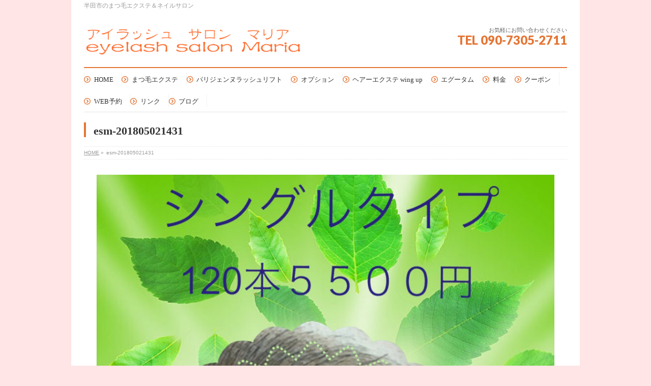

--- FILE ---
content_type: text/html; charset=UTF-8
request_url: https://m-maria.biz/campaign/attachment/esm-201805021431/
body_size: 10148
content:
<!DOCTYPE html>
<!--[if IE]>
<meta http-equiv="X-UA-Compatible" content="IE=Edge">
<![endif]-->
<html xmlns:fb="http://ogp.me/ns/fb#" dir="ltr" lang="ja"
	prefix="og: https://ogp.me/ns#" >
<head>
<meta charset="UTF-8" />

<link rel="start" href="https://m-maria.biz" title="HOME" />

<!--[if lte IE 8]>
<link rel="stylesheet" type="text/css" media="all" href="https://m-maria.biz/wp-content/themes/biz-vektor-child/style_oldie.css" />
<![endif]-->
<meta id="viewport" name="viewport" content="width=device-width, initial-scale=1">
<!--[if lt IE 9]><script src="https://m-maria.biz/wp-content/themes/biz-vektor/js/html5.js"></script><![endif]-->

		<!-- All in One SEO 4.2.1.1 -->
		<title>esm-201805021431 | eyelash salon Maria | エクステ | まつ毛 | 半田市</title>
		<meta name="robots" content="max-snippet:-1, max-image-preview:large, max-video-preview:-1" />
		<meta name="google-site-verification" content="44jNbqDV0odCjv_MUF9QpbbeR6FCxZ8Syr1GeptlL0o" />
		<link rel="canonical" href="https://m-maria.biz/campaign/attachment/esm-201805021431/" />
		<meta property="og:locale" content="ja_JP" />
		<meta property="og:site_name" content="eyelash salon Maria | エクステ | まつ毛 | 半田市 | 半田市のまつ毛エクステ＆ネイルサロン　" />
		<meta property="og:type" content="article" />
		<meta property="og:title" content="esm-201805021431 | eyelash salon Maria | エクステ | まつ毛 | 半田市" />
		<meta property="og:url" content="https://m-maria.biz/campaign/attachment/esm-201805021431/" />
		<meta property="article:published_time" content="2018-07-10T10:14:09+00:00" />
		<meta property="article:modified_time" content="2018-07-10T10:14:36+00:00" />
		<meta name="twitter:card" content="summary" />
		<meta name="twitter:title" content="esm-201805021431 | eyelash salon Maria | エクステ | まつ毛 | 半田市" />
		<meta name="google" content="nositelinkssearchbox" />
		<script type="application/ld+json" class="aioseo-schema">
			{"@context":"https:\/\/schema.org","@graph":[{"@type":"WebSite","@id":"https:\/\/m-maria.biz\/#website","url":"https:\/\/m-maria.biz\/","name":"eyelash salon Maria | \u30a8\u30af\u30b9\u30c6 | \u307e\u3064\u6bdb | \u534a\u7530\u5e02","description":"\u534a\u7530\u5e02\u306e\u307e\u3064\u6bdb\u30a8\u30af\u30b9\u30c6\uff06\u30cd\u30a4\u30eb\u30b5\u30ed\u30f3\u3000","inLanguage":"ja","publisher":{"@id":"https:\/\/m-maria.biz\/#organization"}},{"@type":"Organization","@id":"https:\/\/m-maria.biz\/#organization","name":"eyelash salon Maria | \u30a8\u30af\u30b9\u30c6 | \u307e\u3064\u6bdb | \u534a\u7530\u5e02","url":"https:\/\/m-maria.biz\/"},{"@type":"BreadcrumbList","@id":"https:\/\/m-maria.biz\/campaign\/attachment\/esm-201805021431\/#breadcrumblist","itemListElement":[{"@type":"ListItem","@id":"https:\/\/m-maria.biz\/#listItem","position":1,"item":{"@type":"WebPage","@id":"https:\/\/m-maria.biz\/","name":"\u30db\u30fc\u30e0","description":"\u534a\u7530\u5e02\u306e\u307e\u3064\u6bdb\u30a8\u30af\u30b9\u30c6\uff06\u30cd\u30a4\u30eb\u30b5\u30ed\u30f3\u3000","url":"https:\/\/m-maria.biz\/"},"nextItem":"https:\/\/m-maria.biz\/campaign\/attachment\/esm-201805021431\/#listItem"},{"@type":"ListItem","@id":"https:\/\/m-maria.biz\/campaign\/attachment\/esm-201805021431\/#listItem","position":2,"item":{"@type":"WebPage","@id":"https:\/\/m-maria.biz\/campaign\/attachment\/esm-201805021431\/","name":"esm-201805021431","url":"https:\/\/m-maria.biz\/campaign\/attachment\/esm-201805021431\/"},"previousItem":"https:\/\/m-maria.biz\/#listItem"}]},{"@type":"Person","@id":"https:\/\/m-maria.biz\/author\/hirot\/#author","url":"https:\/\/m-maria.biz\/author\/hirot\/","name":"\u7530\u4e2d\u6d0b\u5149","image":{"@type":"ImageObject","@id":"https:\/\/m-maria.biz\/campaign\/attachment\/esm-201805021431\/#authorImage","url":"https:\/\/secure.gravatar.com\/avatar\/aee722da19ac439f467bdd75106fbd64?s=96&d=mm&r=g","width":96,"height":96,"caption":"\u7530\u4e2d\u6d0b\u5149"}},{"@type":"ItemPage","@id":"https:\/\/m-maria.biz\/campaign\/attachment\/esm-201805021431\/#itempage","url":"https:\/\/m-maria.biz\/campaign\/attachment\/esm-201805021431\/","name":"esm-201805021431 | eyelash salon Maria | \u30a8\u30af\u30b9\u30c6 | \u307e\u3064\u6bdb | \u534a\u7530\u5e02","inLanguage":"ja","isPartOf":{"@id":"https:\/\/m-maria.biz\/#website"},"breadcrumb":{"@id":"https:\/\/m-maria.biz\/campaign\/attachment\/esm-201805021431\/#breadcrumblist"},"author":"https:\/\/m-maria.biz\/author\/hirot\/#author","creator":"https:\/\/m-maria.biz\/author\/hirot\/#author","datePublished":"2018-07-10T10:14:09+09:00","dateModified":"2018-07-10T10:14:36+09:00"}]}
		</script>
		<script type="text/javascript" >
			window.ga=window.ga||function(){(ga.q=ga.q||[]).push(arguments)};ga.l=+new Date;
			ga('create', "UA-122227703-1", 'auto');
			ga('send', 'pageview');
		</script>
		<script async src="https://www.google-analytics.com/analytics.js"></script>
		<!-- All in One SEO -->

<link rel='dns-prefetch' href='//webfonts.sakura.ne.jp' />
<link rel='dns-prefetch' href='//maxcdn.bootstrapcdn.com' />
<link rel='dns-prefetch' href='//fonts.googleapis.com' />
<link rel='dns-prefetch' href='//s.w.org' />
<link rel="alternate" type="application/rss+xml" title="eyelash salon Maria | エクステ | まつ毛 | 半田市 &raquo; フィード" href="https://m-maria.biz/feed/" />
<link rel="alternate" type="application/rss+xml" title="eyelash salon Maria | エクステ | まつ毛 | 半田市 &raquo; コメントフィード" href="https://m-maria.biz/comments/feed/" />
<link rel="alternate" type="application/rss+xml" title="eyelash salon Maria | エクステ | まつ毛 | 半田市 &raquo; esm-201805021431 のコメントのフィード" href="https://m-maria.biz/campaign/attachment/esm-201805021431/feed/" />
<meta name="description" content="半田市のまつ毛エクステ＆ネイルサロン　" />
<style type="text/css">.keyColorBG,.keyColorBGh:hover,.keyColor_bg,.keyColor_bg_hover:hover{background-color: #e57534;}.keyColorCl,.keyColorClh:hover,.keyColor_txt,.keyColor_txt_hover:hover{color: #e57534;}.keyColorBd,.keyColorBdh:hover,.keyColor_border,.keyColor_border_hover:hover{border-color: #e57534;}.color_keyBG,.color_keyBGh:hover,.color_key_bg,.color_key_bg_hover:hover{background-color: #e57534;}.color_keyCl,.color_keyClh:hover,.color_key_txt,.color_key_txt_hover:hover{color: #e57534;}.color_keyBd,.color_keyBdh:hover,.color_key_border,.color_key_border_hover:hover{border-color: #e57534;}</style>
<script type="text/javascript">
window._wpemojiSettings = {"baseUrl":"https:\/\/s.w.org\/images\/core\/emoji\/13.1.0\/72x72\/","ext":".png","svgUrl":"https:\/\/s.w.org\/images\/core\/emoji\/13.1.0\/svg\/","svgExt":".svg","source":{"concatemoji":"https:\/\/m-maria.biz\/wp-includes\/js\/wp-emoji-release.min.js?ver=5.9.12"}};
/*! This file is auto-generated */
!function(e,a,t){var n,r,o,i=a.createElement("canvas"),p=i.getContext&&i.getContext("2d");function s(e,t){var a=String.fromCharCode;p.clearRect(0,0,i.width,i.height),p.fillText(a.apply(this,e),0,0);e=i.toDataURL();return p.clearRect(0,0,i.width,i.height),p.fillText(a.apply(this,t),0,0),e===i.toDataURL()}function c(e){var t=a.createElement("script");t.src=e,t.defer=t.type="text/javascript",a.getElementsByTagName("head")[0].appendChild(t)}for(o=Array("flag","emoji"),t.supports={everything:!0,everythingExceptFlag:!0},r=0;r<o.length;r++)t.supports[o[r]]=function(e){if(!p||!p.fillText)return!1;switch(p.textBaseline="top",p.font="600 32px Arial",e){case"flag":return s([127987,65039,8205,9895,65039],[127987,65039,8203,9895,65039])?!1:!s([55356,56826,55356,56819],[55356,56826,8203,55356,56819])&&!s([55356,57332,56128,56423,56128,56418,56128,56421,56128,56430,56128,56423,56128,56447],[55356,57332,8203,56128,56423,8203,56128,56418,8203,56128,56421,8203,56128,56430,8203,56128,56423,8203,56128,56447]);case"emoji":return!s([10084,65039,8205,55357,56613],[10084,65039,8203,55357,56613])}return!1}(o[r]),t.supports.everything=t.supports.everything&&t.supports[o[r]],"flag"!==o[r]&&(t.supports.everythingExceptFlag=t.supports.everythingExceptFlag&&t.supports[o[r]]);t.supports.everythingExceptFlag=t.supports.everythingExceptFlag&&!t.supports.flag,t.DOMReady=!1,t.readyCallback=function(){t.DOMReady=!0},t.supports.everything||(n=function(){t.readyCallback()},a.addEventListener?(a.addEventListener("DOMContentLoaded",n,!1),e.addEventListener("load",n,!1)):(e.attachEvent("onload",n),a.attachEvent("onreadystatechange",function(){"complete"===a.readyState&&t.readyCallback()})),(n=t.source||{}).concatemoji?c(n.concatemoji):n.wpemoji&&n.twemoji&&(c(n.twemoji),c(n.wpemoji)))}(window,document,window._wpemojiSettings);
</script>
<style type="text/css">
img.wp-smiley,
img.emoji {
	display: inline !important;
	border: none !important;
	box-shadow: none !important;
	height: 1em !important;
	width: 1em !important;
	margin: 0 0.07em !important;
	vertical-align: -0.1em !important;
	background: none !important;
	padding: 0 !important;
}
</style>
	<link rel='stylesheet' id='wp-block-library-css'  href='https://m-maria.biz/wp-includes/css/dist/block-library/style.min.css?ver=5.9.12' type='text/css' media='all' />
<style id='global-styles-inline-css' type='text/css'>
body{--wp--preset--color--black: #000000;--wp--preset--color--cyan-bluish-gray: #abb8c3;--wp--preset--color--white: #ffffff;--wp--preset--color--pale-pink: #f78da7;--wp--preset--color--vivid-red: #cf2e2e;--wp--preset--color--luminous-vivid-orange: #ff6900;--wp--preset--color--luminous-vivid-amber: #fcb900;--wp--preset--color--light-green-cyan: #7bdcb5;--wp--preset--color--vivid-green-cyan: #00d084;--wp--preset--color--pale-cyan-blue: #8ed1fc;--wp--preset--color--vivid-cyan-blue: #0693e3;--wp--preset--color--vivid-purple: #9b51e0;--wp--preset--gradient--vivid-cyan-blue-to-vivid-purple: linear-gradient(135deg,rgba(6,147,227,1) 0%,rgb(155,81,224) 100%);--wp--preset--gradient--light-green-cyan-to-vivid-green-cyan: linear-gradient(135deg,rgb(122,220,180) 0%,rgb(0,208,130) 100%);--wp--preset--gradient--luminous-vivid-amber-to-luminous-vivid-orange: linear-gradient(135deg,rgba(252,185,0,1) 0%,rgba(255,105,0,1) 100%);--wp--preset--gradient--luminous-vivid-orange-to-vivid-red: linear-gradient(135deg,rgba(255,105,0,1) 0%,rgb(207,46,46) 100%);--wp--preset--gradient--very-light-gray-to-cyan-bluish-gray: linear-gradient(135deg,rgb(238,238,238) 0%,rgb(169,184,195) 100%);--wp--preset--gradient--cool-to-warm-spectrum: linear-gradient(135deg,rgb(74,234,220) 0%,rgb(151,120,209) 20%,rgb(207,42,186) 40%,rgb(238,44,130) 60%,rgb(251,105,98) 80%,rgb(254,248,76) 100%);--wp--preset--gradient--blush-light-purple: linear-gradient(135deg,rgb(255,206,236) 0%,rgb(152,150,240) 100%);--wp--preset--gradient--blush-bordeaux: linear-gradient(135deg,rgb(254,205,165) 0%,rgb(254,45,45) 50%,rgb(107,0,62) 100%);--wp--preset--gradient--luminous-dusk: linear-gradient(135deg,rgb(255,203,112) 0%,rgb(199,81,192) 50%,rgb(65,88,208) 100%);--wp--preset--gradient--pale-ocean: linear-gradient(135deg,rgb(255,245,203) 0%,rgb(182,227,212) 50%,rgb(51,167,181) 100%);--wp--preset--gradient--electric-grass: linear-gradient(135deg,rgb(202,248,128) 0%,rgb(113,206,126) 100%);--wp--preset--gradient--midnight: linear-gradient(135deg,rgb(2,3,129) 0%,rgb(40,116,252) 100%);--wp--preset--duotone--dark-grayscale: url('#wp-duotone-dark-grayscale');--wp--preset--duotone--grayscale: url('#wp-duotone-grayscale');--wp--preset--duotone--purple-yellow: url('#wp-duotone-purple-yellow');--wp--preset--duotone--blue-red: url('#wp-duotone-blue-red');--wp--preset--duotone--midnight: url('#wp-duotone-midnight');--wp--preset--duotone--magenta-yellow: url('#wp-duotone-magenta-yellow');--wp--preset--duotone--purple-green: url('#wp-duotone-purple-green');--wp--preset--duotone--blue-orange: url('#wp-duotone-blue-orange');--wp--preset--font-size--small: 13px;--wp--preset--font-size--medium: 20px;--wp--preset--font-size--large: 36px;--wp--preset--font-size--x-large: 42px;}.has-black-color{color: var(--wp--preset--color--black) !important;}.has-cyan-bluish-gray-color{color: var(--wp--preset--color--cyan-bluish-gray) !important;}.has-white-color{color: var(--wp--preset--color--white) !important;}.has-pale-pink-color{color: var(--wp--preset--color--pale-pink) !important;}.has-vivid-red-color{color: var(--wp--preset--color--vivid-red) !important;}.has-luminous-vivid-orange-color{color: var(--wp--preset--color--luminous-vivid-orange) !important;}.has-luminous-vivid-amber-color{color: var(--wp--preset--color--luminous-vivid-amber) !important;}.has-light-green-cyan-color{color: var(--wp--preset--color--light-green-cyan) !important;}.has-vivid-green-cyan-color{color: var(--wp--preset--color--vivid-green-cyan) !important;}.has-pale-cyan-blue-color{color: var(--wp--preset--color--pale-cyan-blue) !important;}.has-vivid-cyan-blue-color{color: var(--wp--preset--color--vivid-cyan-blue) !important;}.has-vivid-purple-color{color: var(--wp--preset--color--vivid-purple) !important;}.has-black-background-color{background-color: var(--wp--preset--color--black) !important;}.has-cyan-bluish-gray-background-color{background-color: var(--wp--preset--color--cyan-bluish-gray) !important;}.has-white-background-color{background-color: var(--wp--preset--color--white) !important;}.has-pale-pink-background-color{background-color: var(--wp--preset--color--pale-pink) !important;}.has-vivid-red-background-color{background-color: var(--wp--preset--color--vivid-red) !important;}.has-luminous-vivid-orange-background-color{background-color: var(--wp--preset--color--luminous-vivid-orange) !important;}.has-luminous-vivid-amber-background-color{background-color: var(--wp--preset--color--luminous-vivid-amber) !important;}.has-light-green-cyan-background-color{background-color: var(--wp--preset--color--light-green-cyan) !important;}.has-vivid-green-cyan-background-color{background-color: var(--wp--preset--color--vivid-green-cyan) !important;}.has-pale-cyan-blue-background-color{background-color: var(--wp--preset--color--pale-cyan-blue) !important;}.has-vivid-cyan-blue-background-color{background-color: var(--wp--preset--color--vivid-cyan-blue) !important;}.has-vivid-purple-background-color{background-color: var(--wp--preset--color--vivid-purple) !important;}.has-black-border-color{border-color: var(--wp--preset--color--black) !important;}.has-cyan-bluish-gray-border-color{border-color: var(--wp--preset--color--cyan-bluish-gray) !important;}.has-white-border-color{border-color: var(--wp--preset--color--white) !important;}.has-pale-pink-border-color{border-color: var(--wp--preset--color--pale-pink) !important;}.has-vivid-red-border-color{border-color: var(--wp--preset--color--vivid-red) !important;}.has-luminous-vivid-orange-border-color{border-color: var(--wp--preset--color--luminous-vivid-orange) !important;}.has-luminous-vivid-amber-border-color{border-color: var(--wp--preset--color--luminous-vivid-amber) !important;}.has-light-green-cyan-border-color{border-color: var(--wp--preset--color--light-green-cyan) !important;}.has-vivid-green-cyan-border-color{border-color: var(--wp--preset--color--vivid-green-cyan) !important;}.has-pale-cyan-blue-border-color{border-color: var(--wp--preset--color--pale-cyan-blue) !important;}.has-vivid-cyan-blue-border-color{border-color: var(--wp--preset--color--vivid-cyan-blue) !important;}.has-vivid-purple-border-color{border-color: var(--wp--preset--color--vivid-purple) !important;}.has-vivid-cyan-blue-to-vivid-purple-gradient-background{background: var(--wp--preset--gradient--vivid-cyan-blue-to-vivid-purple) !important;}.has-light-green-cyan-to-vivid-green-cyan-gradient-background{background: var(--wp--preset--gradient--light-green-cyan-to-vivid-green-cyan) !important;}.has-luminous-vivid-amber-to-luminous-vivid-orange-gradient-background{background: var(--wp--preset--gradient--luminous-vivid-amber-to-luminous-vivid-orange) !important;}.has-luminous-vivid-orange-to-vivid-red-gradient-background{background: var(--wp--preset--gradient--luminous-vivid-orange-to-vivid-red) !important;}.has-very-light-gray-to-cyan-bluish-gray-gradient-background{background: var(--wp--preset--gradient--very-light-gray-to-cyan-bluish-gray) !important;}.has-cool-to-warm-spectrum-gradient-background{background: var(--wp--preset--gradient--cool-to-warm-spectrum) !important;}.has-blush-light-purple-gradient-background{background: var(--wp--preset--gradient--blush-light-purple) !important;}.has-blush-bordeaux-gradient-background{background: var(--wp--preset--gradient--blush-bordeaux) !important;}.has-luminous-dusk-gradient-background{background: var(--wp--preset--gradient--luminous-dusk) !important;}.has-pale-ocean-gradient-background{background: var(--wp--preset--gradient--pale-ocean) !important;}.has-electric-grass-gradient-background{background: var(--wp--preset--gradient--electric-grass) !important;}.has-midnight-gradient-background{background: var(--wp--preset--gradient--midnight) !important;}.has-small-font-size{font-size: var(--wp--preset--font-size--small) !important;}.has-medium-font-size{font-size: var(--wp--preset--font-size--medium) !important;}.has-large-font-size{font-size: var(--wp--preset--font-size--large) !important;}.has-x-large-font-size{font-size: var(--wp--preset--font-size--x-large) !important;}
</style>
<link rel='stylesheet' id='biz-cal-style-css'  href='https://m-maria.biz/wp-content/plugins/biz-calendar/biz-cal.css?ver=2.2.0' type='text/css' media='all' />
<link rel='stylesheet' id='Biz_Vektor_common_style-css'  href='https://m-maria.biz/wp-content/themes/biz-vektor/css/bizvektor_common_min.css?ver=1.8.24' type='text/css' media='all' />
<link rel='stylesheet' id='Biz_Vektor_Design_style-css'  href='https://m-maria.biz/wp-content/plugins/biz-vektor-neat/css/neat.min.css?ver=0.2.4.0' type='text/css' media='all' />
<link rel='stylesheet' id='Biz_Vektor_plugin_sns_style-css'  href='https://m-maria.biz/wp-content/themes/biz-vektor/plugins/sns/style_bizvektor_sns.css?ver=5.9.12' type='text/css' media='all' />
<link rel='stylesheet' id='Biz_Vektor_add_font_awesome-css'  href='//maxcdn.bootstrapcdn.com/font-awesome/4.3.0/css/font-awesome.min.css?ver=5.9.12' type='text/css' media='all' />
<link rel='stylesheet' id='Biz_Vektor_add_web_fonts-css'  href='//fonts.googleapis.com/css?family=Droid+Sans%3A700%7CLato%3A900%7CAnton&#038;ver=5.9.12' type='text/css' media='all' />
<link rel='stylesheet' id='tablepress-default-css'  href='https://m-maria.biz/wp-content/plugins/tablepress/css/default.min.css?ver=1.14' type='text/css' media='all' />
<link rel='stylesheet' id='fancybox-css'  href='https://m-maria.biz/wp-content/plugins/easy-fancybox/css/jquery.fancybox.min.css?ver=1.3.24' type='text/css' media='screen' />
<!--n2css--><script type='text/javascript' src='https://m-maria.biz/wp-includes/js/jquery/jquery.min.js?ver=3.6.0' id='jquery-core-js'></script>
<script type='text/javascript' src='https://m-maria.biz/wp-includes/js/jquery/jquery-migrate.min.js?ver=3.3.2' id='jquery-migrate-js'></script>
<script type='text/javascript' src='//webfonts.sakura.ne.jp/js/sakurav3.js?fadein=0&#038;ver=3.1.0' id='typesquare_std-js'></script>
<script type='text/javascript' id='biz-cal-script-js-extra'>
/* <![CDATA[ */
var bizcalOptions = {"holiday_title":"\u4f11\u696d\u65e5","temp_holidays":"\r\n2025-06-22\r\n2025-07-07\r\n2025-07-28\r\n2025-08-12\r\n2025-08-25\r\n2025-09-08\r\n2025-09-23\r\n2025-10-14\r\n2025-10-27\r\n2025-11-10\r\n2025-11-25\r\n2025-12-08\r\n\r\n\r\n\r\n\r\n\r\n\r\n\r\n\r\n\r\n\r\n\r\n\r\n\r\n\r\n\r\n\r\n\r\n\r\n\r\n\r\n\r\n\r\n","temp_weekdays":"","eventday_title":"","eventday_url":"","eventdays":"","month_limit":"\u6307\u5b9a","nextmonthlimit":"2","prevmonthlimit":"0","plugindir":"https:\/\/m-maria.biz\/wp-content\/plugins\/biz-calendar\/","national_holiday":["2015-01-01","2015-01-12","2015-02-11","2015-03-21","2015-04-29","2015-05-03","2015-05-04","2015-05-05","2015-05-06","2015-07-20","2015-09-21","2015-09-22","2015-09-23","2015-10-12","2015-11-03","2015-11-23","2015-12-23","2016-01-01","2016-01-11","2016-02-11","2016-03-20","2016-03-21","2016-04-29","2016-05-03","2016-05-04","2016-05-05","2016-07-18","2016-08-11","2016-09-19","2016-09-22","2016-10-10","2016-11-03","2016-11-23","2016-12-23","2017-01-01","2017-01-02","2017-01-09","2017-02-11","2017-03-20","2017-04-29","2017-05-03","2017-05-04","2017-05-05","2017-07-17","2017-08-11","2017-09-18","2017-09-23","2017-10-09","2017-11-03","2017-11-23","2017-12-23","2018-01-01","2018-01-08","2018-02-11","2018-02-12","2018-03-21"]};
/* ]]> */
</script>
<script type='text/javascript' src='https://m-maria.biz/wp-content/plugins/biz-calendar/calendar.js?ver=2.2.0' id='biz-cal-script-js'></script>
<link rel="https://api.w.org/" href="https://m-maria.biz/wp-json/" /><link rel="alternate" type="application/json" href="https://m-maria.biz/wp-json/wp/v2/media/326" /><link rel="EditURI" type="application/rsd+xml" title="RSD" href="https://m-maria.biz/xmlrpc.php?rsd" />
<link rel="wlwmanifest" type="application/wlwmanifest+xml" href="https://m-maria.biz/wp-includes/wlwmanifest.xml" /> 
<link rel='shortlink' href='https://m-maria.biz/?p=326' />
<link rel="alternate" type="application/json+oembed" href="https://m-maria.biz/wp-json/oembed/1.0/embed?url=https%3A%2F%2Fm-maria.biz%2Fcampaign%2Fattachment%2Fesm-201805021431%2F" />
<link rel="alternate" type="text/xml+oembed" href="https://m-maria.biz/wp-json/oembed/1.0/embed?url=https%3A%2F%2Fm-maria.biz%2Fcampaign%2Fattachment%2Fesm-201805021431%2F&#038;format=xml" />
<!-- [ BizVektor OGP ] -->
<meta property="og:site_name" content="eyelash salon Maria | エクステ | まつ毛 | 半田市" />
<meta property="og:url" content="https://m-maria.biz/campaign/attachment/esm-201805021431/" />
<meta property="fb:app_id" content="" />
<meta property="og:type" content="article" />
<meta property="og:title" content="esm-201805021431 | eyelash salon Maria | エクステ | まつ毛 | 半田市" />
<meta property="og:description" content="半田市のまつ毛エクステ＆ネイルサロン　" />
<!-- [ /BizVektor OGP ] -->
<!--[if lte IE 8]>
<link rel="stylesheet" type="text/css" media="all" href="https://m-maria.biz/wp-content/plugins/biz-vektor-neat/css/neat_old_ie.css" />
<![endif]-->
<link rel="pingback" href="https://m-maria.biz/xmlrpc.php" />
<style>.simplemap img{max-width:none !important;padding:0 !important;margin:0 !important;}.staticmap,.staticmap img{max-width:100% !important;height:auto !important;}.simplemap .simplemap-content{display:none;}</style>
<script>var google_map_api_key = "AIzaSyAh8_yxrvycEbA-WrBz4Bcv521gx_3_js0";</script><style type="text/css" id="custom-background-css">
body.custom-background { background-color: #ffe5e5; }
</style>
			<style type="text/css" id="wp-custom-css">
			#powerd{
display:none;
}
#footer {
background-color:lightpink;
border-top:1px solid white;
}
/* ボタンのマウスオーバー時に色を変更 */
a.btn.btnL:hover {
    background-color:red;
    color:white;
}
#footer #footerInner #footerOutline dd {
	display: none;
}		</style>
		<style type="text/css">


a { color:#ff8282; }

#searchform input[type=submit],
p.form-submit input[type=submit],
form#searchform input#searchsubmit,
#content form input.wpcf7-submit,
#confirm-button input,
a.btn,
.linkBtn a,
input[type=button],
input[type=submit] { background-color: #e57534; }

#headContactTel { color:#e57534; }

#gMenu .assistive-text { background-color:#e57534; }
#gMenu .menu { border-top-color:#e57534; }
#gMenu .menu li a:hover { background-color:#f7c5c5; }
#gMenu .menu li a span { color:#e57534; }
#gMenu .menu li.current_page_item > a { background-color:#f7c5c5; }
#gMenu .menu li a strong:before { color:#e57534; }
@media (min-width:770px) {
#gMenu .menu > li.current-menu-ancestor > a,
#gMenu .menu > li.current_page_ancestor > a,
#gMenu .menu > li.current-page-ancestor > a { background-color:#f7c5c5; }
}

#pageTitBnr #pageTitInner #pageTit { border-left-color:#e57534; }

.sideTower li#sideContact.sideBnr a,
#sideTower li#sideContact.sideBnr a,
#content .infoList .rssBtn a,
form#searchform input#searchsubmit { background-color: #e57534; }

.sideTower li#sideContact.sideBnr a:hover,
#sideTower li#sideContact.sideBnr a:hover,
#content .infoList .rssBtn a:hover,
form#searchform input#searchsubmit:hover { background-color: #ff8282; }

#content h2,
#content h1.contentTitle,
#content h1.entryPostTitle ,
.sideTower .localHead,
#sideTower .localHead { border-top-color:#e57534; }

#content h3 { color:#e57534; }

#content table th { background-color:#f7c5c5; }
#content table thead th { background-color:#f7c5c5; }

#content .mainFootContact p.mainFootTxt span.mainFootTel { color:#e57534; }
#content .mainFootContact .mainFootBt a { background-color: #e57534; }
#content .mainFootContact .mainFootBt a:hover { background-color: #ff8282; }

#content .child_page_block h4 a { border-left-color:#e57534; }

#content .infoList .infoCate a { border-color:#ff8282; color:#ff8282 }
#content .infoList .infoCate a:hover { background-color: #ff8282; }

.paging span,
.paging a	{ color:#e57534; border-color:#e57534; }
.paging span.current,
.paging a:hover	{ background-color:#e57534; }

	/* アクティブのページ */
.sideTower .sideWidget li a:hover,
.sideTower .sideWidget li.current_page_item > a,
.sideTower .sideWidget li.current-cat > a,
#sideTower .sideWidget li a:hover,
#sideTower .sideWidget li.current_page_item > a,
#sideTower .sideWidget li.current-cat > a	{ color:#e57534; background-color: #f7c5c5;}
.sideTower .ttBoxSection .ttBox a:hover,
#sideTower .ttBoxSection .ttBox a:hover { color: #e57534; }

#pagetop a { background-color: #e57534; }
#pagetop a:hover { background-color: #ff8282; }
.moreLink a { background-color: #e57534; }
.moreLink a:hover { background-color: #ff8282; }

#content #topPr h3 a { border-left-color:#e57534; }

#gMenu .menu li a strong:before { font-family: 'vk_icons';content: "\31";padding-right:0.5em;position:relative;top:1px; }
#gMenu .menu li a strong:after { content: "";padding-left:1.3em; }
@media (min-width: 970px) {
#gMenu .menu li a { padding-left:0px;padding-right:0px; }
}

</style>


<!--[if lte IE 8]>
<style type="text/css">
#gMenu .menu > li.current-menu-ancestor > a,
#gMenu .menu > li.current_page_ancestor > a,
#gMenu .menu > li.current-page-ancestor > a { background-color:#f7c5c5; }
</style>
<![endif]-->

	<style type="text/css">
/*-------------------------------------------*/
/*	font
/*-------------------------------------------*/
h1,h2,h3,h4,h4,h5,h6,#header #site-title,#pageTitBnr #pageTitInner #pageTit,#content .leadTxt,#sideTower .localHead {font-family: "ＭＳ Ｐ明朝","Hiragino Mincho Pro W6",serif; }
#pageTitBnr #pageTitInner #pageTit { font-weight:bold; }
#gMenu .menu li a strong {font-family: "ＭＳ Ｐ明朝","Hiragino Mincho Pro W6",serif; }
</style>
<link rel="stylesheet" href="https://m-maria.biz/wp-content/themes/biz-vektor-child/style.css" type="text/css" media="all" />
</head>

<body data-rsssl=1 class="attachment attachment-template-default single single-attachment postid-326 attachmentid-326 attachment-jpeg custom-background two-column right-sidebar">

<div id="fb-root"></div>

<div id="wrap">

<!--[if lte IE 8]>
<div id="eradi_ie_box">
<div class="alert_title">ご利用の <span style="font-weight: bold;">Internet Exproler</span> は古すぎます。</div>
<p>あなたがご利用の Internet Explorer はすでにサポートが終了しているため、正しい表示・動作を保証しておりません。<br />
古い Internet Exproler はセキュリティーの観点からも、<a href="https://www.microsoft.com/ja-jp/windows/lifecycle/iesupport/" target="_blank" >新しいブラウザに移行する事が強く推奨されています。</a><br />
<a href="http://windows.microsoft.com/ja-jp/internet-explorer/" target="_blank" >最新のInternet Exproler</a> や <a href="https://www.microsoft.com/ja-jp/windows/microsoft-edge" target="_blank" >Edge</a> を利用するか、<a href="https://www.google.co.jp/chrome/browser/index.html" target="_blank">Chrome</a> や <a href="https://www.mozilla.org/ja/firefox/new/" target="_blank">Firefox</a> など、より早くて快適なブラウザをご利用ください。</p>
</div>
<![endif]-->

<!-- [ #headerTop ] -->
<div id="headerTop">
<div class="innerBox">
<div id="site-description">半田市のまつ毛エクステ＆ネイルサロン　</div>
</div>
</div><!-- [ /#headerTop ] -->

<!-- [ #header ] -->
<div id="header">
<div id="headerInner" class="innerBox">
<!-- [ #headLogo ] -->
<div id="site-title">
<a href="https://m-maria.biz/" title="eyelash salon Maria | エクステ | まつ毛 | 半田市" rel="home">
<img src="https://m-maria.biz/wp-content/uploads/2018/07/maria2018logo.png" alt="eyelash salon Maria | エクステ | まつ毛 | 半田市" /></a>
</div>
<!-- [ /#headLogo ] -->

<!-- [ #headContact ] -->
<div id="headContact" class="itemClose" onclick="showHide('headContact');"><div id="headContactInner">
<div id="headContactTxt">お気軽にお問い合わせください</div>
<div id="headContactTel">TEL 090-7305-2711</div>
</div></div><!-- [ /#headContact ] -->

</div>
<!-- #headerInner -->
</div>
<!-- [ /#header ] -->


<!-- [ #gMenu ] -->
<div id="gMenu" class="itemClose">
<div id="gMenuInner" class="innerBox">
<h3 class="assistive-text" onclick="showHide('gMenu');"><span>MENU</span></h3>
<div class="skip-link screen-reader-text">
	<a href="#content" title="メニューを飛ばす">メニューを飛ばす</a>
</div>
<div class="menu-global-container"><ul id="menu-global" class="menu"><li id="menu-item-49" class="menu-item menu-item-type-post_type menu-item-object-page menu-item-home"><a href="https://m-maria.biz/"><strong>HOME</strong></a></li>
<li id="menu-item-708" class="menu-item menu-item-type-custom menu-item-object-custom menu-item-has-children"><a><strong>まつ毛エクステ</strong></a>
<ul class="sub-menu">
	<li id="menu-item-845" class="menu-item menu-item-type-post_type menu-item-object-page"><a href="https://m-maria.biz/type/">　　　エクステのタイプ</a></li>
	<li id="menu-item-1373" class="menu-item menu-item-type-post_type menu-item-object-page"><a href="https://m-maria.biz/sablelash/">　　　セーブルラッシュ</a></li>
	<li id="menu-item-671" class="menu-item menu-item-type-post_type menu-item-object-page"><a href="https://m-maria.biz/flatsablelash/">　　　フラットセーブルラッシュ</a></li>
	<li id="menu-item-148" class="menu-item menu-item-type-post_type menu-item-object-page"><a href="https://m-maria.biz/3dlayer/">　　　３Dレイヤー</a></li>
	<li id="menu-item-835" class="menu-item menu-item-type-post_type menu-item-object-page"><a href="https://m-maria.biz/quick-2/">　　　クイックエクステ</a></li>
	<li id="menu-item-70" class="menu-item menu-item-type-post_type menu-item-object-page"><a href="https://m-maria.biz/natural_type/">　　　施術例</a></li>
</ul>
</li>
<li id="menu-item-1563" class="menu-item menu-item-type-post_type menu-item-object-page"><a href="https://m-maria.biz/%e3%83%91%e3%83%aa%e3%82%b8%e3%82%a7%e3%83%b3%e3%83%8c%e3%83%a9%e3%83%83%e3%82%b7%e3%83%a5%e3%83%aa%e3%83%95%e3%83%88/"><strong>パリジェンヌラッシュリフト</strong></a></li>
<li id="menu-item-1309" class="menu-item menu-item-type-custom menu-item-object-custom menu-item-has-children"><a><strong>オプション</strong></a>
<ul class="sub-menu">
	<li id="menu-item-1269" class="menu-item menu-item-type-post_type menu-item-object-page"><a href="https://m-maria.biz/led/">　　　 LEDエクステ</a></li>
	<li id="menu-item-853" class="menu-item menu-item-type-post_type menu-item-object-page"><a href="https://m-maria.biz/eyeshampoo/">　　　アイシャンプー</a></li>
	<li id="menu-item-791" class="menu-item menu-item-type-post_type menu-item-object-page"><a href="https://m-maria.biz/upwardlash/">　　　UPwardlush®</a></li>
</ul>
</li>
<li id="menu-item-1226" class="menu-item menu-item-type-custom menu-item-object-custom menu-item-has-children"><a><strong>ヘアーエクステ wing up</strong></a>
<ul class="sub-menu">
	<li id="menu-item-1228" class="menu-item menu-item-type-post_type menu-item-object-page"><a href="https://m-maria.biz/wing-up/">　　　WING UP</a></li>
	<li id="menu-item-1227" class="menu-item menu-item-type-post_type menu-item-object-page"><a href="https://m-maria.biz/wing-up-2/">　　　WING UPキャンペーン</a></li>
</ul>
</li>
<li id="menu-item-318" class="menu-item menu-item-type-post_type menu-item-object-page"><a href="https://m-maria.biz/egutam/"><strong>エグータム</strong></a></li>
<li id="menu-item-272" class="menu-item menu-item-type-custom menu-item-object-custom menu-item-has-children"><a><strong>料金</strong></a>
<ul class="sub-menu">
	<li id="menu-item-170" class="menu-item menu-item-type-post_type menu-item-object-page"><a href="https://m-maria.biz/price-eyelash/">　　　料金（マツエク）</a></li>
</ul>
</li>
<li id="menu-item-329" class="menu-item menu-item-type-post_type menu-item-object-page"><a href="https://m-maria.biz/campaign/"><strong>クーポン</strong></a></li>
<li id="menu-item-429" class="menu-item menu-item-type-custom menu-item-object-custom"><a href="http://www.supersaas.jp/schedule/maria7010/Maria%E4%BA%88%E7%B4%84%E7%8A%B6%E6%B3%81"><strong>WEB予約</strong></a></li>
<li id="menu-item-361" class="menu-item menu-item-type-post_type menu-item-object-page"><a href="https://m-maria.biz/link/"><strong>リンク</strong></a></li>
<li id="menu-item-435" class="menu-item menu-item-type-post_type menu-item-object-page current_page_parent"><a href="https://m-maria.biz/blog/"><strong>ブログ</strong></a></li>
</ul></div>
</div><!-- [ /#gMenuInner ] -->
</div>
<!-- [ /#gMenu ] -->


<div id="pageTitBnr">
<div class="innerBox">
<div id="pageTitInner">
<h1 id="pageTit">
esm-201805021431</h1>
</div><!-- [ /#pageTitInner ] -->
</div>
</div><!-- [ /#pageTitBnr ] -->
<!-- [ #panList ] -->
<div id="panList">
<div id="panListInner" class="innerBox">
<ul><li id="panHome"><a href="https://m-maria.biz"><span>HOME</span></a> &raquo; </li><li><span>esm-201805021431</span></li></ul></div>
</div>
<!-- [ /#panList ] -->

<div id="main">
<!-- [ #container ] -->
<div id="container" class="innerBox">
	<!-- [ #content ] -->
	<div id="content" class="content wide">


				<div id="post-326" class="post-326 attachment type-attachment status-inherit hentry">

					<div class="entry-content">
						<div class="entry-attachment">
						<p class="attachment"><a href="https://m-maria.biz/campaign/attachment/esm-201805021432/" title="esm-201805021431" rel="attachment"><img width="900" height="1125" src="https://m-maria.biz/wp-content/uploads/2018/07/esm-201805021431.jpg" class="attachment-900x9999 size-900x9999" alt="Webクーポン2018年5月s120" loading="lazy" srcset="https://m-maria.biz/wp-content/uploads/2018/07/esm-201805021431.jpg 944w, https://m-maria.biz/wp-content/uploads/2018/07/esm-201805021431-240x300.jpg 240w, https://m-maria.biz/wp-content/uploads/2018/07/esm-201805021431-768x960.jpg 768w, https://m-maria.biz/wp-content/uploads/2018/07/esm-201805021431-819x1024.jpg 819w" sizes="(max-width: 900px) 100vw, 900px" /></a></p>

						<div id="nav-below" class="navigation">
							<div class="nav-previous"><a href='https://m-maria.biz/campaign/attachment/esm-201805021430/'>esm-201805021430</a></div>
							<div class="nav-next"><a href='https://m-maria.biz/campaign/attachment/esm-201805021432/'>esm-201805021432</a></div>
						</div><!-- #nav-below -->
						</div><!-- .entry-attachment -->
						<div class="entry-caption"></div>


					</div><!-- .entry-content -->

				</div><!-- #post-## -->


	</div>
	<!-- [ /#content ] -->

</div>
<!-- [ /#container ] -->

</div><!-- #main -->

<div id="back-top">
<a href="#wrap">
	<img id="pagetop" src="https://m-maria.biz/wp-content/themes/biz-vektor/js/res-vektor/images/footer_pagetop.png" alt="PAGETOP" />
</a>
</div>

<!-- [ #footerSection ] -->
<div id="footerSection">

	<div id="pagetop">
	<div id="pagetopInner" class="innerBox">
	<a href="#wrap">PAGETOP</a>
	</div>
	</div>

	<div id="footMenu">
	<div id="footMenuInner" class="innerBox">
		</div>
	</div>

	<!-- [ #footer ] -->
	<div id="footer">
	<!-- [ #footerInner ] -->
	<div id="footerInner" class="innerBox">
		<dl id="footerOutline">
		<dt><img src="https://m-maria.biz/wp-content/uploads/2018/07/maria2018logo-mini.png" alt="eyelash salon Maria | エクステ | まつ毛 | 半田市" /></dt>
		<dd>
		〒475-0081　愛知県半田市平地町4-20-4		</dd>
		</dl>
		<!-- [ #footerSiteMap ] -->
		<div id="footerSiteMap">
</div>
		<!-- [ /#footerSiteMap ] -->
	</div>
	<!-- [ /#footerInner ] -->
	</div>
	<!-- [ /#footer ] -->

	<!-- [ #siteBottom ] -->
	<div id="siteBottom">
	<div id="siteBottomInner" class="innerBox">
	<div id="copy">Copyright &copy; <a href="https://m-maria.biz/" rel="home">eyelash salon Maria | エクステ | まつ毛 | 半田市</a> All Rights Reserved.</div><div id="powerd">Powered by <a href="https://ja.wordpress.org/">WordPress</a> &amp; <a href="http://bizvektor.com" target="_blank" title="無料WordPressテーマ BizVektor(ビズベクトル)"> BizVektor Theme</a> by <a href="http://www.vektor-inc.co.jp" target="_blank" title="株式会社ベクトル -ウェブサイト制作・WordPressカスタマイズ- [ 愛知県名古屋市 ]">Vektor,Inc.</a> technology.</div>	</div>
	</div>
	<!-- [ /#siteBottom ] -->
</div>
<!-- [ /#footerSection ] -->
</div>
<!-- [ /#wrap ] -->
<script type='text/javascript' src='https://m-maria.biz/wp-includes/js/comment-reply.min.js?ver=5.9.12' id='comment-reply-js'></script>
<script type='text/javascript' src='https://m-maria.biz/wp-content/plugins/easy-fancybox/js/jquery.fancybox.min.js?ver=1.3.24' id='jquery-fancybox-js'></script>
<script type='text/javascript' id='jquery-fancybox-js-after'>
var fb_timeout, fb_opts={'overlayShow':true,'hideOnOverlayClick':true,'showCloseButton':true,'margin':20,'centerOnScroll':false,'enableEscapeButton':true,'autoScale':true };
if(typeof easy_fancybox_handler==='undefined'){
var easy_fancybox_handler=function(){
jQuery('.nofancybox,a.wp-block-file__button,a.pin-it-button,a[href*="pinterest.com/pin/create"],a[href*="facebook.com/share"],a[href*="twitter.com/share"]').addClass('nolightbox');
/* IMG */
var fb_IMG_select='a[href*=".jpg"]:not(.nolightbox,li.nolightbox>a),area[href*=".jpg"]:not(.nolightbox),a[href*=".jpeg"]:not(.nolightbox,li.nolightbox>a),area[href*=".jpeg"]:not(.nolightbox),a[href*=".png"]:not(.nolightbox,li.nolightbox>a),area[href*=".png"]:not(.nolightbox),a[href*=".webp"]:not(.nolightbox,li.nolightbox>a),area[href*=".webp"]:not(.nolightbox)';
jQuery(fb_IMG_select).addClass('fancybox image');
var fb_IMG_sections=jQuery('.gallery,.wp-block-gallery,.tiled-gallery,.wp-block-jetpack-tiled-gallery');
fb_IMG_sections.each(function(){jQuery(this).find(fb_IMG_select).attr('rel','gallery-'+fb_IMG_sections.index(this));});
jQuery('a.fancybox,area.fancybox,li.fancybox a').each(function(){jQuery(this).fancybox(jQuery.extend({},fb_opts,{'transitionIn':'elastic','easingIn':'easeOutBack','transitionOut':'elastic','easingOut':'easeInBack','opacity':false,'hideOnContentClick':false,'titleShow':true,'titlePosition':'over','titleFromAlt':true,'showNavArrows':true,'enableKeyboardNav':true,'cyclic':false}))});};
jQuery('a.fancybox-close').on('click',function(e){e.preventDefault();jQuery.fancybox.close()});
};
var easy_fancybox_auto=function(){setTimeout(function(){jQuery('#fancybox-auto').trigger('click')},1000);};
jQuery(easy_fancybox_handler);jQuery(document).on('post-load',easy_fancybox_handler);
jQuery(easy_fancybox_auto);
</script>
<script type='text/javascript' src='https://m-maria.biz/wp-content/plugins/easy-fancybox/js/jquery.easing.min.js?ver=1.4.1' id='jquery-easing-js'></script>
<script type='text/javascript' src='https://m-maria.biz/wp-content/plugins/easy-fancybox/js/jquery.mousewheel.min.js?ver=3.1.13' id='jquery-mousewheel-js'></script>
<script type='text/javascript' id='biz-vektor-min-js-js-extra'>
/* <![CDATA[ */
var bv_sliderParams = {"slideshowSpeed":"5000","animation":"fade"};
/* ]]> */
</script>
<script type='text/javascript' src='https://m-maria.biz/wp-content/themes/biz-vektor/js/biz-vektor-min.js?ver=1.8.24' defer='defer' id='biz-vektor-min-js-js'></script>
</body>
</html>

--- FILE ---
content_type: text/plain
request_url: https://www.google-analytics.com/j/collect?v=1&_v=j102&a=430743361&t=pageview&_s=1&dl=https%3A%2F%2Fm-maria.biz%2Fcampaign%2Fattachment%2Fesm-201805021431%2F&ul=en-us%40posix&dt=esm-201805021431%20%7C%20eyelash%20salon%20Maria%20%7C%20%E3%82%A8%E3%82%AF%E3%82%B9%E3%83%86%20%7C%20%E3%81%BE%E3%81%A4%E6%AF%9B%20%7C%20%E5%8D%8A%E7%94%B0%E5%B8%82&sr=1280x720&vp=1280x720&_u=IEBAAEABAAAAACAAI~&jid=620637160&gjid=1273827309&cid=2025893659.1764289291&tid=UA-122227703-1&_gid=1090928431.1764289291&_r=1&_slc=1&z=1032198242
body_size: -449
content:
2,cG-6NSWQLJWC9